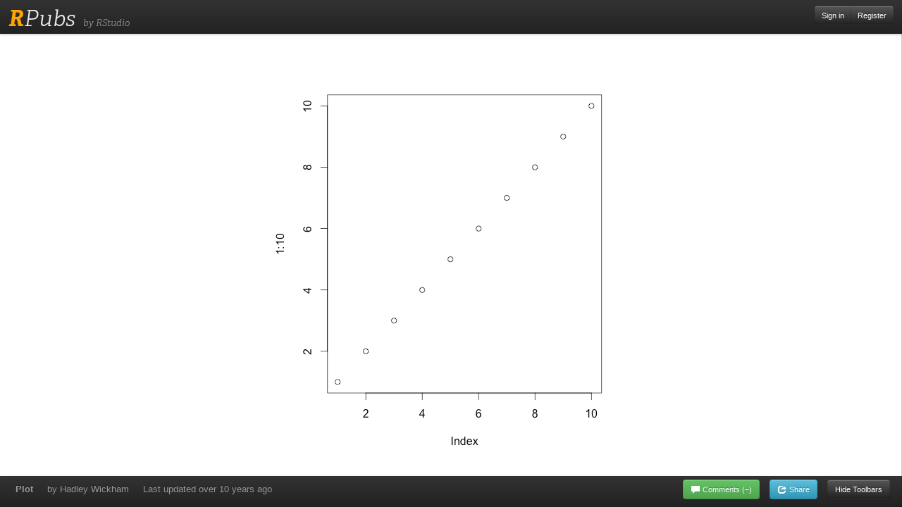

--- FILE ---
content_type: text/html; charset=utf-8
request_url: https://rpubs.com/hadley/test1
body_size: 3286
content:
<!DOCTYPE html>
<html>
<head>
<meta content='IE=edge' http-equiv='X-UA-Compatible'>
<meta content='width=800' name='viewport'>
<title>RPubs - Plot</title>
<meta name="csrf-param" content="authenticity_token" />
<meta name="csrf-token" content="wdwhNbQDqoS_6adjrMVILEJDpx7eUXPtfbY5xYFW00VmgFl1SqxUFcCAKyeIZW0MW9wk20Kw3FF6TzOkqV5P2g" />
<link rel="stylesheet" href="/assets/application-798c5c8185e0577f32ef6e494dc6f4844600dab47b198e609bdfdfc5c2bd1ba6.css" media="all" />
<link rel="stylesheet" href="/assets/pub/show-bd33ac3577cad80ddfffbc9a91fd52ff5a1492004beda059d971361a49a8afe9.css" media="all" />
<script src="/assets/application-f0c30dc3dc92395deb81849f84afdb351879582dcbbd6f2706a66bff0524a8fc.js"></script>
<link rel="stylesheet" href="https://use.typekit.net/tzi3tjz.css">
<script>
  (function(i,s,o,g,r,a,m){i['GoogleAnalyticsObject']=r;i[r]=i[r]||function(){
  (i[r].q=i[r].q||[]).push(arguments)},i[r].l=1*new Date();a=s.createElement(o),
  m=s.getElementsByTagName(o)[0];a.async=1;a.src=g;m.parentNode.insertBefore(a,m)
  })(window,document,'script','https://www.google-analytics.com/analytics.js','ga');
  ga('create', 'UA-20375833-3', 'auto', {'allowLinker': true});
  ga('require', 'linker');
  ga('linker:autoLink', ['rstudio.com', 'rstudio.github.io', 'rviews.rstudio.com', 'community.rstudio.com', 'rpubs.rstudio.com', 'environments.rstudio.com', 'rstudio.org', 'dailies.rstudio.com', 'pages.rstudio.com', 'db.rstudio.com', 'solutions.rstudio.com', 'docs.rstudio.com', 'spark.rstudio.com', 'shiny.rstudio.com', 'education.rstudio.com', 'rstudio.cloud', 'shinyapps.io', 'teamadmin.rstudio.com', 'blog.rstudio.com', 'support.rstudio.com'] );
  ga('send', 'pageview');
</script>

</head>
<body class='show-pub show-toolbars'>
<div class='modal' id='login' style='display: none'>
<div class='modal-header'>
<h1>Sign In</h1>
</div>
<div class='modal-body'>
<div class='alert' id='login_message' style='display: none'></div>
<form action="/auth/login" accept-charset="UTF-8" method="post"><input name="utf8" type="hidden" value="&#x2713;" autocomplete="off" /><input type="hidden" name="authenticity_token" value="20ayWt1OKDGjnDQUCzWL-tm3_tT7G95KImQ0hCzjIXj9KQl-ndL7paI56YqViP7wHGVflJ28ik982UWvSrcTSQ" autocomplete="off" /><input name='return_url' type='hidden' value=''>
<div class='fieldset'>
<div class='control-group'>
<label class='control-label' for='login_username'>Username or Email</label>
<div class='controls'>
<input class='input-xlarge' id='login_username' name='username' type='text'>
</div>
</div>
<div class='control-group'>
<label class='control-label' for='login_password'>Password</label>
<div class='controls'>
<input class='input-xlarge' id='login_password' name='password' type='password'>
</div>
</div>
<div class='control-group'>
<a href='/auth/passwordhelp' target='_blank'>Forgot your password?</a>
</div>
</div>
</form>
</div>
<div class='modal-footer'>
<button class='btn btn-primary' id='login-modal-submit'>Sign In</button>
<button class='btn' id='login-modal-cancel'>Cancel</button>
</div>
</div>
<div class='navbar-inner' id='pageheader'>
<div id='branding'>
<h1 id='logo'>
<a href='/'><span id='R'>R</span>Pubs
</a>
</h1>
<span id='tagline'>by RStudio</span>
</div>
<div id='identity'>
<div class='btn-group'>
<a class='btn btn-inverse btn-small pull-right' href='#' onclick='rpubs_showLogin(); return false'>
Sign in
</a>
<a class='btn btn-inverse btn-small pull-right' href='/users/new'>
Register
</a>
</div>
</div>
</div>
<div id='pagebody'>
<div id='payload'>
<iframe allow='fullscreen' src='//rstudio-pubs-static.s3.amazonaws.com/85345_c6dd76bdb7ac48e4a30ec7e6071a9464.html'></iframe>
<button class='btn btn-tiny' id='btn-show-toolbars'>
<i class='icon-resize-small'></i>
</button>
</div>
<div class='navbar navbar-fixed-bottom' id='pagefooter'>
<div class='navbar-inner'>
<div class='container-fluid'>
<ul class='nav' id='pubmeta'>
<li id='pubtitle'>
<label>Plot</label>
</li>
<li id='pubauthor'>
<a href="https://rpubs.com/hadley">by Hadley Wickham</a>
</li>
<li id='pubtime'>
<label>
Last updated
<time datetime='2015-06-10T20:49:23+00:00'>over 10 years ago</time>
</label>
</li>
</ul>
<ul class='nav pull-right'>
<li>
<button class='btn btn-small btn-success' id='btn-comments'>
<i class='icon-comment icon-white'></i>
<span id='comment-verb-hide'>
Hide
</span>
Comments
<span id='comment-count'>
(&ndash;)
</span>
</button>
<button class='btn btn-small btn-info' id='btn-share'>
<i class='icon-share icon-white'></i>
Share
</button>
<button class='btn btn-small btn-inverse' id='btn-hide-toolbars'>
Hide Toolbars
</button>
</li>
</ul>
</div>
</div>
</div>
<div class='modal hide' id='modal-share'>
<div class='modal-body'>
<btn class='close' data-dismiss='modal' type='button'>×</btn>
<h2 class='first'>Post on:</h2>
<p>
<a class='btn btn-primary btn-large' href='https://twitter.com/intent/tweet?original_referer=http%3A%2F%2Frpubs.com%2Fhadley%2Ftest1&amp;source=tweetbutton&amp;text=Plot&amp;url=http%3A%2F%2Frpubs.com%2Fhadley%2Ftest1' onclick='window.open(this.href, &#39;&#39;, &#39;menubar=no,toolbar=no,resizable=yes,scrollbars=yes,height=275,width=660&#39;);return false;'>
Twitter
</a>
<a class='btn btn-primary btn-large' href='https://www.facebook.com/sharer.php?u=http%3A%2F%2Frpubs.com%2Fhadley%2Ftest1&amp;t=Plot' onclick='window.open(this.href, &#39;&#39;, &#39;menubar=no,toolbar=no,resizable=yes,scrollbars=yes,height=350,width=660&#39;);return false;'>
Facebook
</a>
<a class='btn btn-primary btn-large' href='https://plus.google.com/share?url=http%3A%2F%2Frpubs.com%2Fhadley%2Ftest1' onclick='window.open(this.href, &#39;&#39;, &#39;menubar=no,toolbar=no,resizable=yes,scrollbars=yes,height=600,width=600&#39;);return false;'>
Google+
</a>
</p>
<hr>
<h3>Or copy &amp; paste this link into an email or IM:</h3>
<input onclick='this.select()' readonly='readonly' value='http://rpubs.com/hadley/test1'>
</div>
</div>
<script>
  $('#btn-edit').click(function() {
    location.href = "/hadley/85345/edit";
  });
  $('#btn-delete').mouseover(function() {
    $('#btn-delete').removeClass('btn-inverse').addClass('btn-danger');
  });
  $('#btn-delete').mouseout(function() {
    $('#btn-delete').addClass('btn-inverse').removeClass('btn-danger');
  });
  $('#btn-hide-toolbars').click(function() {
    $(document.body).addClass('hide-toolbars');
    $(document.body).removeClass('show-toolbars');
  });
  $('#btn-show-toolbars').click(function() {
    $(document.body).addClass('show-toolbars');
    $(document.body).removeClass('hide-toolbars');
  });
  $('#btn-share').click(function() {
    $('#modal-share').modal().css({
      'margin-left': function () {
        return -($(this).width() / 2);
      }
    });
  });
  $('#btn-comments').click(function() {
    $(document.body).toggleClass('show-comments');
  });
  setInterval(function() {
    // Poll for comment count. Barf.
    var text = $('#dsq-num-posts').text();
    if (text && /^\d+$/.test(text))
      $('#comment-count').text('(' + text + ')');
  }, 1000);
</script>
<div id='comment-wrapper'>
<div id='disqus_thread'>
<script>
  var disqus_config = function () {
      // The generated payload which authenticates users with Disqus
      this.page.remote_auth_s3 = 'e30= f1c78f05b3f55f444eb1333e6c0c4ffe40255d5a 1768662613';
      this.page.author_s3 = 'eyJ1c2VybmFtZSI6InJwdWJzLTM2NyJ9 8ff187263b1fc5aac8abf56b59a3aa97a9482cb3 1768662613';
      this.page.api_key = '7NhtlDm2Hf3z44e8I6PRkOLIwe9o1U0rVepc4PMzqwnADLCB3JhMdX7ZUPbnl85p';
  };
</script>
<script>
  var disqus_shortname = 'rpubs'; // required: replace example with your forum shortname
  var disqus_identifier = 'pub-85345';
  var disqus_developer = 1;
  
  /* * * DON'T EDIT BELOW THIS LINE * * */
  (function() {
    var dsq = document.createElement('script'); dsq.type = 'text/javascript'; dsq.async = true;
    dsq.src = '//' + disqus_shortname + '.disqus.com/embed.js';
    (document.getElementsByTagName('head')[0] || document.getElementsByTagName('body')[0]).appendChild(dsq);
  })();
</script>
</div>
</div>

</div>
</body>
</html>


--- FILE ---
content_type: text/html
request_url: https://rstudio-pubs-static.s3.amazonaws.com/85345_c6dd76bdb7ac48e4a30ec7e6071a9464.html
body_size: 23292
content:
<!DOCTYPE html PUBLIC "-//W3C//DTD HTML 4.01//EN" "http://www.w3.org/TR/html4/strict.dtd">
<html lang="en">
<head>
  <meta http-equiv="content-type" content="text/html; charset=utf-8">
</head>
<body style="background-color: white;font-family: 'Helvetica Neue', Helvetica, Arial, sans-serif;">
  <div style="width: 508px; margin-left: auto; margin-right: auto;">
    <img src="[data-uri]" />
  </div>
</body>
</html>
